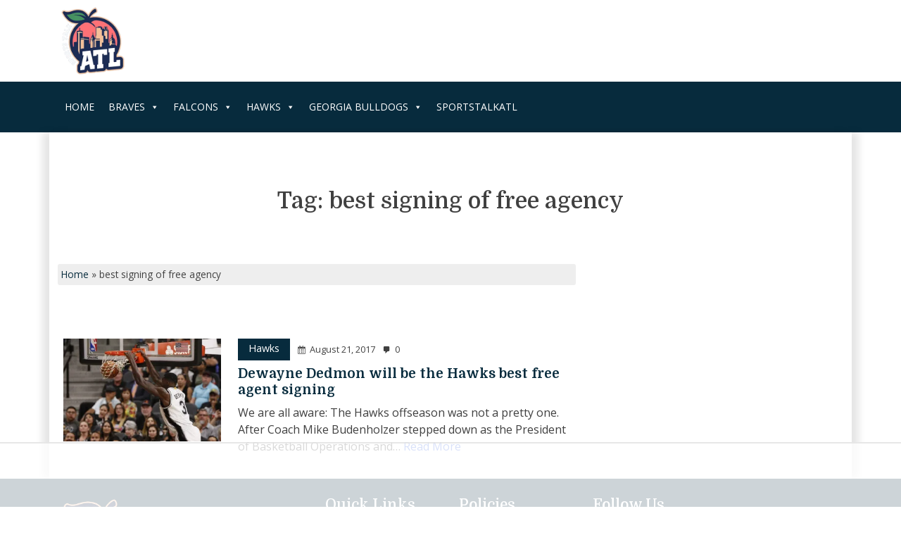

--- FILE ---
content_type: text/html
request_url: https://api.intentiq.com/profiles_engine/ProfilesEngineServlet?at=39&mi=10&dpi=936734067&pt=17&dpn=1&iiqidtype=2&iiqpcid=502ce148-9abb-4c71-bab5-3aff1efd1faa&iiqpciddate=1768795105251&pcid=940c2fea-f07c-497a-afc3-120c1b998d7e&idtype=3&gdpr=0&japs=false&jaesc=0&jafc=0&jaensc=0&jsver=0.33&testGroup=A&source=pbjs&ABTestingConfigurationSource=group&abtg=A&vrref=https%3A%2F%2Fwww.sportstalkatl.com
body_size: 55
content:
{"abPercentage":97,"adt":1,"ct":2,"isOptedOut":false,"data":{"eids":[]},"dbsaved":"false","ls":true,"cttl":86400000,"abTestUuid":"g_530a14d3-efa9-40b7-8124-73f52da0824d","tc":9,"sid":-443715921}

--- FILE ---
content_type: text/html; charset=utf-8
request_url: https://www.google.com/recaptcha/api2/aframe
body_size: 258
content:
<!DOCTYPE HTML><html><head><meta http-equiv="content-type" content="text/html; charset=UTF-8"></head><body><script nonce="cOmBD3ZJNrT58posXXZ6Ug">/** Anti-fraud and anti-abuse applications only. See google.com/recaptcha */ try{var clients={'sodar':'https://pagead2.googlesyndication.com/pagead/sodar?'};window.addEventListener("message",function(a){try{if(a.source===window.parent){var b=JSON.parse(a.data);var c=clients[b['id']];if(c){var d=document.createElement('img');d.src=c+b['params']+'&rc='+(localStorage.getItem("rc::a")?sessionStorage.getItem("rc::b"):"");window.document.body.appendChild(d);sessionStorage.setItem("rc::e",parseInt(sessionStorage.getItem("rc::e")||0)+1);localStorage.setItem("rc::h",'1768795110426');}}}catch(b){}});window.parent.postMessage("_grecaptcha_ready", "*");}catch(b){}</script></body></html>

--- FILE ---
content_type: text/css
request_url: https://www.sportstalkatl.com/wp-content/cache/min/1/wp-content/plugins/woocommerce-gateway-paypal-powered-by-braintree/vendor/skyverge/wc-plugin-framework/woocommerce/payment-gateway/assets/css/frontend/sv-wc-payment-gateway-external-checkout.css?ver=1768753081
body_size: -169
content:
.sv-wc-external-checkout{max-width:510px;margin:0 auto 2em;text-align:center}.sv-wc-external-checkout .terms-notice{margin-top:1em}.sv-wc-external-checkout .divider{font-size:1.15em;font-style:italic;text-transform:uppercase}.sv-wc-external-checkout .divider::before,.sv-wc-external-checkout .divider::after{content:"\2014"}

--- FILE ---
content_type: text/plain; charset=UTF-8
request_url: https://at.teads.tv/fpc?analytics_tag_id=PUB_17002&tfpvi=&gdpr_consent=&gdpr_status=22&gdpr_reason=220&ccpa_consent=&sv=prebid-v1
body_size: 56
content:
M2YwM2ViN2MtMGEzYS00MTdjLTkyZTctOGYxODI1ZWFhMTdlIzItNA==

--- FILE ---
content_type: text/plain
request_url: https://rtb.openx.net/openrtbb/prebidjs
body_size: -85
content:
{"id":"943e4c47-2fe0-4845-913e-0e2a4e91dab1","nbr":0}

--- FILE ---
content_type: text/plain; charset=utf-8
request_url: https://ads.adthrive.com/http-api/cv2
body_size: 9985
content:
{"om":["00xbjwwl","08qi6o59","0929nj63","097orecv","0av741zl","0b0m8l4f","0cpicd1q","0fs6e2ri","0iyi1awv","0ka5pd9v","0l4211251bbpm","0l51bbpm","0sm4lr19","0uyv1734","1","10011/68d08a8ac4d4d94099d36922607b5b50","10011/6bf846447a9e2ed1e62e0b8771e8e2c3","10011/6d6f4081f445bfe6dd30563fe3476ab4","10011/8b27c31a5a670fa1f1bbaf67c61def2e","1011_302_56233468","1011_302_56233470","1011_302_56233474","1011_302_56233478","1011_302_56233481","1011_302_56233486","1011_302_56233491","1011_302_56233493","1011_302_56233497","1011_302_56233549","1011_302_56233555","1011_302_56233559","1011_302_56233570","1011_302_56233616","1011_302_56233668","1011_302_56233674","1011_302_56233686","1011_302_56239915","1011_302_56239922","1011_302_56239924","1011_302_56273321","1011_302_56273331","1011_302_56273333","1011_302_56273337","1011_302_56651580","1011_302_56651836","1011_302_56651837","1011_302_57051238","1028_8728253","10339426-5836008-0","10812552","10ua7afe","110_576857699833602496","110_583652883178231326","11142692","11231432-1ac3-4590-802f-52f94ccc5d69","11509227","11560071","11625846","11633433","11633448","1185:1610326628","1185:1610326629","1185:1610326728","11896988","11928168","11928170","11928175","11999803","12010080","12010084","12010088","12123650","12142259","12151247","12219633","12219634","124682_625","124684_168","124843_8","124844_20","124848_7","124853_7","12850755","12850756","12_74_18107028","12gfb8kp","13mvd7kb","14xoyqyz","1610326625","1610326728","1611092","16x7UEIxQu8","17_23266973","17_24104693","17_24104702","17_24632120","17_24655280","17_24683311","17_24683314","17_24696317","17_24696334","17_24696340","17_24696345","17_24766955","17_24766968","17_24766984","17_24766988","17_24767217","17_24767222","17_24767226","17_24767229","17_24767234","17_24767241","17_24767245","17_24767248","17_24767255","17_24767545","1986:699021174","1dwefsfs","1h7yhpl7","1p4k6hot","1vo0zc6d","1zjn1epv","1zuc5d3f","202430_200_EAAYACog7t9UKc5iyzOXBU.xMcbVRrAuHeIU5IyS9qdlP9IeJGUyBMfW1N0_","202430_200_EAAYACogfp82etiOdza92P7KkqCzDPazG1s0NmTQfyLljZ.q7ScyBDr2wK8_","206_522709","206_549410","2132:44764998","2132:45327622","2132:45327624","2132:45327630","2132:45361388","2132:45517618","2132:45519398","2132:45563177","2132:45737946","2132:45941257","2132:45999649","2132:46039087","2132:46039902","2132:46039912","2149:12123650","2149:12156461","2149:12160736","2179:579593739337040696","2179:585139266317201118","2179:587183202622605216","2179:588366512778827143","2179:588837179414603875","2179:588969843258627169","2179:589289985696794383","2179:590157627360862445","2179:594033992319641821","2249:581439030","2249:650628025","2249:650628539","2249:651403773","2249:662688299","2249:672917669","2249:674824464","2249:702344627","2249:703430542","2249:703669956","2249:703670433","226226131","226226132","2307:0b0m8l4f","2307:0hly8ynw","2307:0ka5pd9v","2307:0uyv1734","2307:1dwefsfs","2307:28u7c6ez","2307:2i8t2rx0","2307:2y5a5qhb","2307:5loeumqb","2307:6mrds7pc","2307:74scwdnj","2307:77gj3an4","2307:794di3me","2307:7xb3th35","2307:8fdfc014","2307:8orkh93v","2307:9krcxphu","2307:9nex8xyd","2307:9t6gmxuz","2307:9vtd24w4","2307:a566o9hb","2307:a7w365s6","2307:bj4kmsd6","2307:bu0fzuks","2307:c1hsjx06","2307:cv2huqwc","2307:ddd2k10l","2307:ekv63n6v","2307:emgupcal","2307:ey8vsnzk","2307:fmmrtnw7","2307:fphs0z2t","2307:ge4000vb","2307:gvotpm74","2307:heb21q1u","2307:jd035jgw","2307:kz8629zd","2307:lp37a2wq","2307:mh2a3cu2","2307:np9yfx64","2307:ouycdkmq","2307:qq1yf9hr","2307:rmttmrq8","2307:rxj4b6nw","2307:s2ahu2ae","2307:s4s41bit","2307:tty470r7","2307:u2cc9kzv","2307:u30fsj32","2307:uk9x4xmh","2307:uz8dk676","2307:v1oc480x","2307:vkqnyng8","2307:xe7etvhg","2307:xm7xmowz","2307:ykdctaje","2307:zui0lm52","2307:zxl8as7s","2409_15064_70_85445179","2409_15064_70_85445183","2409_15064_70_85445193","2409_15064_70_85807320","2409_15064_70_85808977","2409_15064_70_85809016","2409_15064_70_85809046","2409_15064_70_85809052","2409_25495_176_CR52092919","2409_25495_176_CR52092920","2409_25495_176_CR52092921","2409_25495_176_CR52092922","2409_25495_176_CR52092923","2409_25495_176_CR52092954","2409_25495_176_CR52092956","2409_25495_176_CR52092957","2409_25495_176_CR52092959","2409_25495_176_CR52150651","2409_25495_176_CR52153848","2409_25495_176_CR52153849","2409_25495_176_CR52175340","2409_25495_176_CR52178314","2409_25495_176_CR52178315","2409_25495_176_CR52178316","2409_25495_176_CR52186411","2409_25495_176_CR52188001","24598434","24598437","24602716","246638573","246638579","24694809","247292475","24732878","247653151","25048620","25_0l51bbpm","25_13mvd7kb","25_4tgls8cg","25_52qaclee","25_53v6aquw","25_87z6cimm","25_8b5u826e","25_cfnass1q","25_m2n177jy","25_op9gtamy","25_oz31jrd0","25_pz8lwofu","25_sgaw7i5o","25_sqmqxvaf","25_ti0s3bz3","25_utberk8n","25_w3ez2pdd","25_xz6af56d","25_yi6qlg3p","25_ztlksnbe","25_zwzjgvpw","262592","2662_199916_8153732","2676:85480685","2676:85807294","2676:85807297","2676:85807307","2676:85807308","2676:85807309","2676:85807320","2676:85807326","2676:85807343","2676:85807351","2676:85807365","269f0d41-9707-4cfb-98de-439da137d4c8","2711_15051_12151096","2711_64_11999803","2711_64_12160736","2715_9888_262592","2715_9888_551337","2760:176_CR52092921","2760:176_CR52153848","2760:176_CR52153849","2760:176_CR52178315","2760:176_CR52186411","27s3hbtl","28298u7c6ez","28925636","28933536","28u7c6ez","29402249","29414696","29414711","29414845","29451548","29_687541009","29_696964702","2_206_554460","2_206_554470","2_269_2:34448:73329:1043144","2d6d06a3-9b9f-45fa-ac06-53d776cd83d3","2ef80acc-67d6-4abb-b1a2-5fdcfa919bf5","2hdl0sv1","2i8t2rx0","2qbp7g0b","2v2984qwpp9","2v4qwpp9","2xe5185b","2y5a5qhb","306_24598437","306_24602716","306_24632110","306_24683317","306_24696311","306_24696334","306_24767241","306_82972-543683-2632452","308_125203_14","31qdo7ks","33419362","33608594","33608759","33627470","33627671","33iu1mcp","34182009","3490:CR52055522","3490:CR52092920","3490:CR52092921","3490:CR52092923","3490:CR52175339","3490:CR52175340","3490:CR52178314","3490:CR52178315","3490:CR52178316","3490:CR52186411","3490:CR52186412","3490:CR52212685","3490:CR52212688","3490:CR52223710","3490:CR52223725","3490:CR52223939","34945989","34eys5wu","34tgtmqk","35715073","3646_185414_8687256","3658_136236_fphs0z2t","3658_15032_qq1yf9hr","3658_15078_emgupcal","3658_151356_uk9x4xmh","3658_15761_T26365763","3658_15936_2i8t2rx0","3658_175625_be4hm1i2","3658_18008_u2cc9kzv","3658_20625_794di3me","3658_215376_097orecv","3658_22079_v1oc480x","3658_22898_T26278394","3658_23278_T26161838","3658_52247_hj1itagf","3658_603555_bj4kmsd6","3658_608642_kitf0w2f","3658_67113_77gj3an4","36_46_11421707","36_46_11881007","3702_139777_24765456","3702_139777_24765461","3702_139777_24765466","3702_139777_24765467","3702_139777_24765483","3702_139777_24765485","3702_139777_24765488","3702_139777_24765489","3702_139777_24765494","3702_139777_24765499","3702_139777_24765524","3702_139777_24765527","3702_139777_24765531","3702_139777_24765544","3702_139777_24765546","3702_139777_24765548","3702_139777_24765550","381513943572","38877658","39303318","39364467","39bi80kl","3LMBEkP-wis","3o6augn1","3zp8ouf1","402587f7-9614-4ede-b0e6-fa73fb32efb8","4083IP31KS13kodabuilt","4083IP31KS13kodabuilt_7d156","40854655","409_189392","409_192565","409_216364","409_216366","409_216382","409_216384","409_216396","409_216404","409_216406","409_216416","409_216504","409_216506","409_216507","409_216596","409_220336","409_220349","409_220359","409_220364","409_220366","409_223599","409_225975","409_225977","409_225978","409_225980","409_225982","409_225983","409_225987","409_225988","409_225990","409_225992","409_225993","409_226312","409_226321","409_226322","409_226324","409_226326","409_226327","409_226336","409_226337","409_226342","409_226346","409_226347","409_226351","409_226352","409_226361","409_226376","409_226377","409_227223","409_227224","409_227226","409_227235","409_227237","409_227239","409_227242","409_227258","409_228077","409_228089","409_228346","409_228351","409_228354","409_228358","409_228363","409_228367","409_228370","409_228373","409_230713","409_230714","409_230718","409_230727","409_230728","415631156","42569692","42604842","43a7ptxe","43ij8vfd","44629254","4472a867-b812-4bf2-851e-4eb98bcb75cb","458901553568","45999649","45astvre","45v886tf","4642109_46_12123650","4642109_46_12142259","46_12123650","46_12142259","4771_67437_1610326628","47869802","481703827","485027845327","48574716","48594493","48739106","48858734","48877306","49064328","49065887","49123012","49176617","4941618","4947806","4972638","4972640","4afca42j","4dzk5e51","4fk9nxse","4qxmmgd2","4rfhl2qu","4tgls8cg","4yevyu88","4zai8e8t","501_76_54849761-3e17-44c3-b668-808315323fd3","50588267","5172259f-4c1b-4714-88b5-e051914138f1","521_425_203499","521_425_203500","521_425_203501","521_425_203502","521_425_203504","521_425_203508","521_425_203509","521_425_203511","521_425_203515","521_425_203516","521_425_203517","521_425_203518","521_425_203523","521_425_203524","521_425_203525","521_425_203526","521_425_203529","521_425_203534","521_425_203535","521_425_203536","521_425_203537","521_425_203540","521_425_203542","521_425_203543","521_425_203544","521_425_203546","521_425_203611","521_425_203614","521_425_203615","521_425_203617","521_425_203623","521_425_203631","521_425_203632","521_425_203633","521_425_203635","521_425_203636","521_425_203647","521_425_203656","521_425_203657","521_425_203659","521_425_203674","521_425_203677","521_425_203681","521_425_203683","521_425_203687","521_425_203689","521_425_203692","521_425_203693","521_425_203695","521_425_203696","521_425_203700","521_425_203702","521_425_203703","521_425_203704","521_425_203705","521_425_203706","521_425_203708","521_425_203712","521_425_203714","521_425_203723","521_425_203724","521_425_203726","521_425_203728","521_425_203729","521_425_203730","521_425_203731","521_425_203732","521_425_203733","521_425_203741","521_425_203742","521_425_203744","521_425_203745","521_425_203863","521_425_203867","521_425_203868","521_425_203871","521_425_203874","521_425_203877","521_425_203878","521_425_203879","521_425_203885","521_425_203890","521_425_203891","521_425_203892","521_425_203893","521_425_203894","521_425_203897","521_425_203900","521_425_203902","521_425_203905","521_425_203907","521_425_203908","521_425_203912","521_425_203921","521_425_203926","521_425_203928","521_425_203929","521_425_203932","521_425_203933","521_425_203934","521_425_203936","521_425_203938","521_425_203939","521_425_203943","521_425_203946","521_425_203947","521_425_203948","521_425_203950","521_425_203952","521_425_203956","521_425_203959","521_425_203963","521_425_203965","521_425_203966","521_425_203969","521_425_203970","521_425_203973","521_425_203976","521_425_203977","521_425_203978","521_425_203981","521_425_203982","52787751","529116283159","52qaclee","53v6aquw","54424044","54779847","54779856","54779873","549410","549634","55090564","55092222","5510:ad93t9yy","5510:cymho2zs","5510:ouycdkmq","5510:p0yfzusz","5510:qq1yf9hr","5510:quk7w53j","5510:uk9x4xmh","5510:v9k6m2b0","55116643","55116647","55178669","553781814","553781913","553797","553799","553802","553804","554442","554462","554470","5563_66529_OADD2.1324911647936619_1ARPMA5A72YR2DC","5563_66529_OADD2.7284328140866_1BGO6DQ8INGGSEA5YJ","5563_66529_OADD2.7284328140867_1QMTXCF8RUAKUSV9ZP","5563_66529_OADD2.7284328163393_196P936VYRAEYC7IJY","5563_66529_OADD2.7490527994352_1S1T5NLSAH32Z93V52","5563_66529_OADD2.7490527994924_1TBB6Q9KJTLGJPS73D","5563_66529_OAIP.104c050e6928e9b8c130fc4a2b7ed0ac","5563_66529_OAIP.1a822c5c9d55f8c9ff283b44f36f01c3","5563_66529_OAIP.2f397ca648cbe74b55f00f5c58cad88f","5563_66529_OAIP.4d6d464aff0c47f3610f6841bcebd7f0","5563_66529_OAIP.9fe96f79334fc85c7f4f0d4e3e948900","55726194","557_409_216366","557_409_216586","557_409_220139","557_409_220149","557_409_220331","557_409_220332","557_409_220334","557_409_220338","557_409_220343","557_409_220344","557_409_220354","557_409_220364","557_409_220366","557_409_220368","557_409_223589","557_409_223599","557_409_226311","557_409_226316","557_409_228054","557_409_228055","557_409_228059","557_409_228064","557_409_228065","557_409_228105","557_409_228113","557_409_228115","557_409_228354","557_409_228363","557_409_230713","557_409_230714","55826909","558_93_0ka5pd9v","558_93_1vo0zc6d","558_93_4rfhl2qu","558_93_ekck35lf","558_93_gp71mc8o","558_93_np9yfx64","558_93_op9gtamy","558_93_ztlksnbe","55965333","56018481","56050295","561282405","5626536529","56341213","56632487","56635908","56635945","5670:7546347","56824595","5726507757","5726507825","576777115309199355","579593739337040696","58117332","5826529107","587183202622605216","588366512778827143","588463996220411211","588969843258627169","589289985696794383","589318202881681006","58_587183202622605216","590157627360862445","594033992319641821","59664236","59664278","59751535","59751569","59780459","59780461","59780474","59818357","59873208","59873222","59873223","59873224","59873227","59873230","5a298uirdnp","5ia3jbdy","5iujftaz","5loeumqb","60168597","60360546","60618611","60835857","60858806","609577512","60f5a06w","61082324","61085224","61102880","61174500","61210719","613049226","61456734","61901937","61916211","61916223","61916225","61916227","61916229","61916233","61916243","61932920","61932925","61932933","61932948","61932957","62187798","6226505231","6226505239","6226508011","6226508465","6226514001","6226522293","6226528671","6226530649","6250_66552_1112487743","6250_66552_1114985353","62522756","625317146","62568174","627225143","627227759","627290883","627301267","627309156","627309159","627506494","62793767","62799585","628015148","628086965","628223277","628360579","628444259","628444349","628444433","628444439","628456310","628456313","628456379","628456403","628622163","628622169","628622172","628622175","628622178","628622241","628622244","628622250","628683371","628687043","628687157","628687460","628687463","628803013","628841673","628990952","629007394","629009180","629167998","629168001","629168010","629168565","629171196","629171202","629234167","629255550","629350437","62946736","62946743","62946748","629488423","629525205","62957351","62959437","62959980","62976108","62977989","62980383","62980385","62981075","629817930","62987257","629984747","630137823","63047267","630928655","6365_61796_784844652399","6365_61796_784880274628","6365_61796_784880274655","6365_61796_784880275132","6365_61796_784880275153","6365_61796_784971491009","6365_61796_785326944621","6365_61796_785452880867","6365_61796_785452881104","6365_61796_790586041884","6365_61796_790586041893","6365_61796_790703534060","63barbg1","63t6qg56","651637446","651637459","651637461","651637462","6547_67916_2n3zvF6Nlad0c3MIhTTy","6547_67916_6YZZnNn0gn28KWzA0mQc","6547_67916_9DuhPxWF5DhHaIJZuuBY","6547_67916_KRaDHOnBqSQ7Pl5CJhtj","6547_67916_MCxnahxxGxKKW0iwGjyM","6547_67916_OWBkOMr5SoHXZw8LYAUe","6547_67916_R18vWm5o4EfVpShnponL","6547_67916_UdPluLEY0XBF6rtIfWFc","6547_67916_WH8e7xtHxAkh5lE8orDZ","6547_67916_ab9pIhyoe217jnT8nwxS","6547_67916_cjsRcFq1f6BJ8vwKw5Kw","6547_67916_eSxRjGGMO43VLxeGUvYw","6547_67916_jo4sI6EA9aY50ChxuIsb","6547_67916_kB0Gryh1UAWXAR2sfsjA","6547_67916_kGDO4xDPalIoe77OL1FK","6547_67916_oJ0CRQgSgP0y0dFsyRbh","6547_67916_ojlFpxYOFH990Je8saFY","659216891404","659713728691","668547507","66_a0hvs48fd8hkhygge3w7","66_c7tc2eqfi3hfh0yxo14s","66_gkzoa5mgrejlsq0uj96j","66_l9p04jlsh0layhwexfkk","670_9916_514411517","673321674","673522611","676263267","680597458938","680_99480_685190443","680_99480_685190485","680_99480_685191118","680_99480_700109379","680_99480_700109389","680_99480_700109391","680_99480_700109393","688070999","688078501","690_99485_1610326728","695879875","695879889","695879895","695879898","695879935","696314600","696332890","696504958","697081797","697189873","697189885","697189949","697189959","697525780","697525781","697525795","697525808","697525824","697525832","697876986","697876988","697876994","697876999","698637292","699183155","699206786","699812344","699812857","699813340","699824707","6bfbb9is","6cqn9jfm","6lmy2lg0","6mrds7pc","700109389","701276081","702397981","703739287","703930635","703930636","703943411","704277012","70_83447130","722434589030","725271087996","726223570444","728717129669","7354_138543_79507231","7354_138543_81103036","7354_138543_85445129","7354_138543_85445160","7354_138543_85445161","7354_138543_85445175","7354_138543_85445179","7354_138543_85445183","7354_138543_85445211","7354_138543_85445224","7354_138543_85807305","7354_138543_85807307","7354_138543_85807308","7354_138543_85807320","7354_138543_85807343","7354_138543_85808977","7354_138543_85808987","7354_138543_85808988","7354_138543_85809016","7354_138543_85809022","7354_138543_85809046","7354_138543_85809050","7414_121891_6205239","74scwdnj","76odrdws","777388302635","778239775123","77gj3an4","7809341","786935973586","790184873203","790703534105","793266583179","793266622530","79482171","79482203","794di3me","7969_149355_45327622","7969_149355_45327624","7969_149355_45361388","7969_149355_45562714","7969_149355_45737946","7969_149355_45999649","7c298meqmw8","7cmeqmw8","7dd2114c-20b4-4d52-ab88-31bf111fd784","7i30xyr5","7pmot6qj","7qIE6HPltrY","7qevw67b","7sf7w6kh","7vlmjnq0","7xb3th35","80070356","80207943","805nc8dt","80ec5mhd","8152859","8152878","8152879","8153737","8172734","8182953","8182956","8341_230731_589289985696794383","8341_230731_589451478355172056","8341_230731_591283456202345442","83447127","84105_751141154","84105_751141158","84572831","85049699","85444751","85444966","85445129","85445175","85445183","85445193","85445223","85480774","85540796","85807294","85807308","85807312","85807320","85807343","85807351","85808977","85808981","85808987","85808995","85809005","85809006","85809016","85809022","85809043","85809046","85809050","85809052","85809095","85809113","86470613","86470620","86470621","86470625","86509757","86509758","86509958","86621325","86621363","86621380","86621381","8WLCLQEiN7U","8b5u826e","8fdfc014","8h0jrkwl","8orkh93v","8y2y355b","9057/0328842c8f1d017570ede5c97267f40d","9057/211d1f0fa71d1a58cabee51f2180e38f","9057/231dc6cdaab2d0112d8c69cdcbfdf9e9","90_12219552","90_12219555","90_12219562","90_12219563","90_12219591","90_12219597","90_12219634","90_12491645","90_12491655","90_12491656","90_12491684","90_12491685","90_12491686","90_12491687","90_12850755","90_12850756","93azyd79","97_8152859","97_8152878","97_8152879","97_8152883","97_8152885","97tc94in","98xzy0ek","99973ms3","9dh39xar","9i298wofk47","9krcxphu","9l06fx6u","9nex8xyd","9r15vock","9rqgwgyb","9t6gmxuz","9vtd24w4","AT_6YHu-x90","Banner_cat3__pkg__bat_0_mat_0_20250714_2ZoTb","Banner_cat3__pkg__bat_0_mat_0_20250714_blA82","Banner_cat3__pkg__bat_0_mat_0_20250714_uchur","Ec99nKYk2OQ","EgI9bxPD1QI","HFN_IsGowZU","LotYqaq9D44","NplsJAxRH1w","SJE22kX-KcQ","YM34v0D1p1g","YlnVIl2d84o","_d0w_WH8tQE","a0oxacu8","a2uqytjp","a566o9hb","a7w365s6","a9rnhyzc","abhu2o6t","ad93t9yy","ag5h5euo","ajbyfzx8","avbnqcx8","axa2hq5l","axw5pt53","b3sqze11","b41rck4a","b90cwbcd","be4hm1i2","bhcgvwxj","bj2984kmsd6","bj4kmsd6","bmvwlypm","bpwmigtk","bu0fzuks","bwrjdgxj","bzp9la1n","c1hsjx06","c25t9p0u","c75hp4ji","ccnv0dly","cd40m5wq","cegbqxs1","cki44jrm","co17kfxk","cpn7gwek","cqant14y","cr-0c1hxta6uatj","cr-1oplzoysu9vd","cr-1oplzoysuatj","cr-1oplzoysubwe","cr-1oplzoysubxe","cr-3f8qyes3ubxe","cr-3kc0l701uatj","cr-6a7008i9ubwe","cr-6ovjht2eu9vd","cr-6ovjht2euatj","cr-6ovjht2eubwe","cr-6ovjht2eubxe","cr-72occ8oluatj","cr-8hpf4y34uatj","cr-97pzzgzrubqk","cr-97yv4e6rubxf","cr-98ru5i4rubxf","cr-98ru5j2su8rm","cr-98ru5j2subxf","cr-98ru5j2tu8rm","cr-98ru5j2tubxf","cr-99bo9kj0u9vd","cr-99bo9kj0uatj","cr-99bo9kj0ubwe","cr-9hxzbqc08jrgv2","cr-Bitc7n_p9iw__vat__49i_k_6v6_h_jce2vj5h_I4lo9gokm","cr-Bitc7n_p9iw__vat__49i_k_6v6_h_jce2vj5h_KnXNU4yjl","cr-aaqt0j2subwj","cr-aaqt0k2uubwj","cr-aav1zg0uubwj","cr-aav22g0subwj","cr-aav22g2wubwj","cr-aav22g2yubwj","cr-aav22g3rubwj","cr-aawz2m3pubwj","cr-aawz2m3vubwj","cr-aawz2m4wubwj","cr-aawz2m4yubwj","cr-aawz2m5xubwj","cr-aawz2m6pubwj","cr-aawz3f0uubwj","cr-aawz3f0wubwj","cr-aawz3f3qubwj","cr-aawz3f3uubwj","cr-aawz3f3xubwj","cr-aawz3f4uubwj","cr-c5zb4r7iu9vd","cr-cz5eolb5ubwe","cr-ej81irimuatj","cr-eoow4zx1ubxe","cr-erbryyfpubxe","cr-etupep94uatj","cr-etupep94ubxe","cr-ghun4f53u9vd","cr-ghun4f53uatj","cr-ghun4f53ubwe","cr-ghun4f53ubxe","cr-h6q46o706lrgv2","cr-hxf9stx0ubwe","cr-jptdi5cvubwe","cr-jyx0gh8iu9vd","cr-k333yp7fubxe","cr-kk33ae113ergv2","cr-kz4ol95lubwe","cr-lj2vgezauatj","cr-lj2vgezaubwe","cr-pdje0qdqu9vd","cr-rb81fv90uatj","cr-submez76uatj","cr-t516b0yyuatj","cr-u8cu3kinuatj","cr-w5suf4cpubwe","cr-w5suf4cpubxe","cr-wvy9pnlnu9vd","cr-wvy9pnlnuatj","cr-wvy9pnlnubxe","cr-x5xes1ejubwe","cr-xu1ullzyu9vd","cr-xu1ullzyubwe","cr-z9u02gwou9vd","cr223-dby22i1y07tm2","cr223-dby22i2qx7tm2","cr223-dby22i2wt7tm2","cr223-dby22i3rv7tm2","cv2huqwc","cy298mho2zs","cymho2zs","czt3qxxp","d76ab53d-4de7-4b14-853a-28dd09073197","d8298ijy7f2","d8ijy7f2","da298w00eve","daw00eve","dd298d2k10l","ddd2k10l","dg2WmFvzosE","dhd27ung","dif1fgsg","dsugp5th","dwghal43","dwjp56fe","dzn3z50z","e2c76his","e406ilcq","eb9vjo1r","ec364571-cf96-4c55-8313-b601f1164ec0","ef0e8c90-9a8e-4620-94c6-e95f000404f5","ekck35lf","ekocpzhh","ekv63n6v","emgupcal","extremereach_creative_76559239","ey8vsnzk","f0u03q6w","fdujxvyb","feueU8m1y4Y","fjp0ceax","fjzzyur4","fmbxvfw0","fmmrtnw7","fo6td3w5","fp298hs0z2t","fphs0z2t","ft298guiytk","ft79er7MHcU","g2ozgyf2","g3tr58j9","g4iapksj","g529811rwow","g6418f73","g729849lgab","g749lgab","gGwpyzK9_Ac","ge4kwk32","gvotpm74","h5p8x4yp","h9sd3inc","hPuTdMDQS5M","hauz7f6h","heb21q1u","hf9ak5dg","hgrz3ggo","homyiq6b","hq4q6fa3","hqz7anxg","hu2988cf63l","hueqprai","hxxrc6st","hz298onbdnu","hzonbdnu","i2aglcoy","i776wjt4","i90isgt0","iaqttatc","id2edyhf","idh8o9qc","j39smngx","j4r0agpc","j5j8jiab","jci9uj40","jd035jgw","jonxsolf","jr169syq","jx298rvgonh","jxrvgonh","k0csqwfi","k2gvmi4i","k6mxdk4o","kecbwzbd","ki298tf0w2f","kitf0w2f","kk5768bd","kniwm2we","ksrdc5dk","ky0y4b7y","kz8629zd","l1keero7","l2zwpdg7","l45j4icj","l4fh84wa","lc298408s2k","lc408s2k","ldv3iy6n","ll8m2pwk","llejctn7","lmkhu9q3","lp37a2wq","lqik9cb3","lu0m1szw","lui7w03k","lz23iixx","m2n177jy","m3wzasds","m9tz4e6u","mf9hp67j","min949in","mk19vci9","mmr74uc4","mne39gsk","mnzinbrt","mqj8o5pz","mtsc0nih","mwwkdj9h","n06kpcfp","n06vfggs","n3egwnq7","n97gfqzi","nfucnkws","np9yfx64","nrlkfmof","nrs1hc5n","nv0uqrqm","nv5uhf1y","o1jh90l5","o5xj653n","oc298zmkbuu","ocnesxs5","oe31iwxh","ofoon6ir","ofr83ln0","oneixtd0","op9gtamy","ot91zbhz","ou298ycdkmq","ouycdkmq","ox6po8bg","oy3b9yzx","oz31jrd0","oz3ry6sr","p0yfzusz","pefxr7k2","piwneqqj","pl298th4l1a","plth4l1a","poc1p809","ppn03peq","prq4f8da","pte4wl23","pxjRKdM1cbg","pz8lwofu","q67hxR5QUHo","q79txt07","q9plh3qd","qa298oxvuy4","qaoxvuy4","qeds4xMFyQE","qen3mj4l","qffuo3l3","qq1yf9hr","qqvgscdx","qts6c5p3","quk7w53j","qx169s69","r3298co354x","r35763xz","r3co354x","r68ur1og","r8esj0oh","ralux098","rczzsR0sl0nbtnfzUlyC","riaslz7g","risjxoqk","rk5pkdan","rkqjm0j1","rmttmrq8","rr8j1gh9","rrlikvt1","rup4bwce","rxj4b6nw","s2ahu2ae","s4s41bit","s5gryn6u","sbkk6qvv","sdodmuod","sgaw7i5o","sk4ge5lf","snw5f91s","sslkianq","t2298dlmwva","t2dlmwva","t34l2d9w","t3qhlocr","t4zab46q","t58zjs8i","t5kb9pme","t73gfjqn","ta3n09df","tc6309yq","ti0s3bz3","tomxatk9","tqejxuf9","tsf8xzNEHyI","u2cc9kzv","u30fsj32","u3i8n6ef","ubykfntq","uf7vbcrs","uhebin5g","uk9x4xmh","urut9okb","uszusjcs","ut42112berk8n","utberk8n","uy5wm2fg","uz8dk676","v1oc480x","v3xdjj0n","v55v20rw","v9k6m2b0","ven7pu1c","vf0dq19q","vkqnyng8","vosqszns","vqqwz0z3","vqw5ht8r","w1ws81sy","w3ez2pdd","w5et7cv9","w6eb7c37","wFBPTWkXhX8","wgs30pcg","wix9gxm5","wt0wmo2s","ww9yxw2a","wxfnrapl","x420t9me","x716iscu","x9yz5t0i","xdaezn6y","xe2987etvhg","xe7etvhg","xha9gvui","xhcpnehk","xjq9sbpc","xm7xmowz","xswz6rio","xtxa8s2d","xwhet1qh","xxv36f9n","y51tr986","y6mvqh9c","ygmhp6c6","yi6qlg3p","yl0m4qvg","yl9likui","yq5t5meg","yvwm7me2","yxvw3how","yy10h45c","z014jm23","z0t9f1cw","z8298p3j18i","z8p3j18i","zaiy3lqy","zfexqyi5","ziox91q0","zj3di034","zq9hh176","ztlksnbe","zvdz58bk","zvfjb0vm","zw6jpag6","zwzjgvpw","zxl8as7s","7979132","7979135"],"pmp":[],"adomains":["1md.org","a4g.com","about.bugmd.com","acelauncher.com","adameve.com","adelion.com","adp3.net","advenuedsp.com","aibidauction.com","aibidsrv.com","akusoli.com","allofmpls.org","arkeero.net","ato.mx","avazutracking.net","avid-ad-server.com","avid-adserver.com","avidadserver.com","aztracking.net","bc-sys.com","bcc-ads.com","bidderrtb.com","bidscube.com","bizzclick.com","bkserving.com","bksn.se","brightmountainads.com","bucksense.io","bugmd.com","ca.iqos.com","capitaloneshopping.com","cdn.dsptr.com","clarifion.com","clean.peebuster.com","cotosen.com","cs.money","cwkuki.com","dallasnews.com","dcntr-ads.com","decenterads.com","derila-ergo.com","dhgate.com","dhs.gov","digitaladsystems.com","displate.com","doyour.bid","dspbox.io","envisionx.co","ezmob.com","fla-keys.com","fmlabsonline.com","g123.jp","g2trk.com","gadgetslaboratory.com","gadmobe.com","getbugmd.com","goodtoknowthis.com","gov.il","grosvenorcasinos.com","guard.io","hero-wars.com","holts.com","howto5.io","http://bookstofilm.com/","http://countingmypennies.com/","http://fabpop.net/","http://folkaly.com/","http://gameswaka.com/","http://gowdr.com/","http://gratefulfinance.com/","http://outliermodel.com/","http://profitor.com/","http://tenfactorialrocks.com/","http://vovviral.com/","https://instantbuzz.net/","https://www.royalcaribbean.com/","ice.gov","imprdom.com","justanswer.com","liverrenew.com","longhornsnuff.com","lovehoney.com","lowerjointpain.com","lymphsystemsupport.com","meccabingo.com","media-servers.net","medimops.de","miniretornaveis.com","mobuppsrtb.com","motionspots.com","mygrizzly.com","myiq.com","myrocky.ca","national-lottery.co.uk","nbliver360.com","ndc.ajillionmax.com","nibblr-ai.com","niutux.com","nordicspirit.co.uk","notify.nuviad.com","notify.oxonux.com","own-imp.vrtzads.com","paperela.com","paradisestays.site","parasiterelief.com","peta.org","pfm.ninja","photoshelter.com","pixel.metanetwork.mobi","pixel.valo.ai","plannedparenthood.org","plf1.net","plt7.com","pltfrm.click","printwithwave.co","privacymodeweb.com","rangeusa.com","readywind.com","reklambids.com","ri.psdwc.com","royalcaribbean.com","royalcaribbean.com.au","rtb-adeclipse.io","rtb-direct.com","rtb.adx1.com","rtb.kds.media","rtb.reklambid.com","rtb.reklamdsp.com","rtb.rklmstr.com","rtbadtrading.com","rtbsbengine.com","rtbtradein.com","saba.com.mx","safevirus.info","securevid.co","seedtag.com","servedby.revive-adserver.net","shift.com","simple.life","smrt-view.com","swissklip.com","taboola.com","tel-aviv.gov.il","temu.com","theoceanac.com","track-bid.com","trackingintegral.com","trading-rtbg.com","trkbid.com","truthfinder.com","unoadsrv.com","usconcealedcarry.com","uuidksinc.net","vabilitytech.com","vashoot.com","vegogarden.com","viewtemplates.com","votervoice.net","vuse.com","waardex.com","wapstart.ru","wayvia.com","wdc.go2trk.com","weareplannedparenthood.org","webtradingspot.com","www.royalcaribbean.com","xapads.com","xiaflex.com","yourchamilia.com"]}

--- FILE ---
content_type: text/plain
request_url: https://rtb.openx.net/openrtbb/prebidjs
body_size: -227
content:
{"id":"17a2a738-1883-4a73-be65-2dcda06d25e3","nbr":0}

--- FILE ---
content_type: text/plain
request_url: https://rtb.openx.net/openrtbb/prebidjs
body_size: -227
content:
{"id":"db393769-01f1-464f-82a0-5a3e1aa8b0ff","nbr":0}